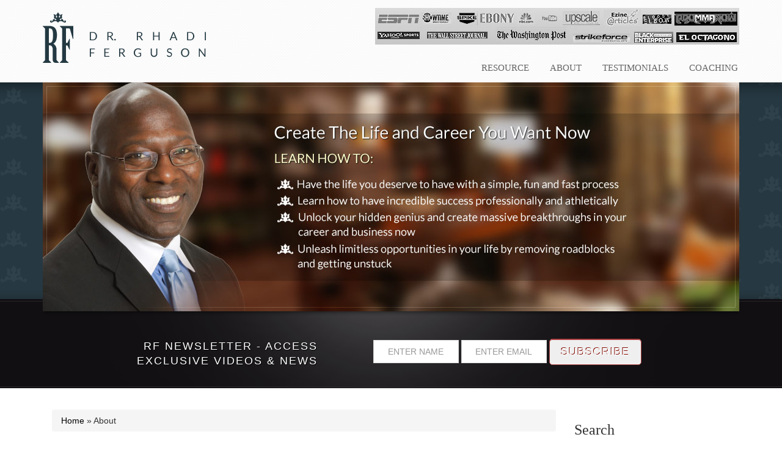

--- FILE ---
content_type: text/html; charset=UTF-8
request_url: https://www.drrhadiferguson.com/about
body_size: 6341
content:
<!DOCTYPE html>
<html lang="en">
<head>
<meta charset="UTF-8">
<meta http-equiv="X-UA-Compatible" content="IE=edge">
<meta name="viewport" content="width=device-width, initial-scale=1.0">
<title>Dr. Rhadi Ferguson | Coach | Author |   About</title>
<link rel="stylesheet" href="https://www.drrhadiferguson.com/wp-content/themes/rhadiferguson/style.css" type="text/css" media="screen">
<link rel="alternate" type="application/rss+xml" title="Dr. Rhadi Ferguson | Coach | Author RSS Feed" href="https://www.drrhadiferguson.com/feed">
<link rel="alternate" type="application/atom+xml" title="Dr. Rhadi Ferguson | Coach | Author Atom Feed" href="https://www.drrhadiferguson.com/feed/atom">
<meta name='robots' content='max-image-preview:large' />
<link rel='dns-prefetch' href='//www.google.com' />
<link rel='dns-prefetch' href='//s.w.org' />
<script type="text/javascript">
window._wpemojiSettings = {"baseUrl":"https:\/\/s.w.org\/images\/core\/emoji\/13.1.0\/72x72\/","ext":".png","svgUrl":"https:\/\/s.w.org\/images\/core\/emoji\/13.1.0\/svg\/","svgExt":".svg","source":{"concatemoji":"https:\/\/www.drrhadiferguson.com\/wp-includes\/js\/wp-emoji-release.min.js?ver=052595cab30a81ea7aeeb8e8ed7b6456"}};
/*! This file is auto-generated */
!function(e,a,t){var n,r,o,i=a.createElement("canvas"),p=i.getContext&&i.getContext("2d");function s(e,t){var a=String.fromCharCode;p.clearRect(0,0,i.width,i.height),p.fillText(a.apply(this,e),0,0);e=i.toDataURL();return p.clearRect(0,0,i.width,i.height),p.fillText(a.apply(this,t),0,0),e===i.toDataURL()}function c(e){var t=a.createElement("script");t.src=e,t.defer=t.type="text/javascript",a.getElementsByTagName("head")[0].appendChild(t)}for(o=Array("flag","emoji"),t.supports={everything:!0,everythingExceptFlag:!0},r=0;r<o.length;r++)t.supports[o[r]]=function(e){if(!p||!p.fillText)return!1;switch(p.textBaseline="top",p.font="600 32px Arial",e){case"flag":return s([127987,65039,8205,9895,65039],[127987,65039,8203,9895,65039])?!1:!s([55356,56826,55356,56819],[55356,56826,8203,55356,56819])&&!s([55356,57332,56128,56423,56128,56418,56128,56421,56128,56430,56128,56423,56128,56447],[55356,57332,8203,56128,56423,8203,56128,56418,8203,56128,56421,8203,56128,56430,8203,56128,56423,8203,56128,56447]);case"emoji":return!s([10084,65039,8205,55357,56613],[10084,65039,8203,55357,56613])}return!1}(o[r]),t.supports.everything=t.supports.everything&&t.supports[o[r]],"flag"!==o[r]&&(t.supports.everythingExceptFlag=t.supports.everythingExceptFlag&&t.supports[o[r]]);t.supports.everythingExceptFlag=t.supports.everythingExceptFlag&&!t.supports.flag,t.DOMReady=!1,t.readyCallback=function(){t.DOMReady=!0},t.supports.everything||(n=function(){t.readyCallback()},a.addEventListener?(a.addEventListener("DOMContentLoaded",n,!1),e.addEventListener("load",n,!1)):(e.attachEvent("onload",n),a.attachEvent("onreadystatechange",function(){"complete"===a.readyState&&t.readyCallback()})),(n=t.source||{}).concatemoji?c(n.concatemoji):n.wpemoji&&n.twemoji&&(c(n.twemoji),c(n.wpemoji)))}(window,document,window._wpemojiSettings);
</script>
<style type="text/css">
img.wp-smiley,
img.emoji {
	display: inline !important;
	border: none !important;
	box-shadow: none !important;
	height: 1em !important;
	width: 1em !important;
	margin: 0 0.07em !important;
	vertical-align: -0.1em !important;
	background: none !important;
	padding: 0 !important;
}
</style>
	<link rel='stylesheet' id='wp-block-library-css'  href='https://www.drrhadiferguson.com/wp-includes/css/dist/block-library/style.min.css?ver=052595cab30a81ea7aeeb8e8ed7b6456' type='text/css' media='all' />
<style id='global-styles-inline-css' type='text/css'>
body{--wp--preset--color--black: #000000;--wp--preset--color--cyan-bluish-gray: #abb8c3;--wp--preset--color--white: #ffffff;--wp--preset--color--pale-pink: #f78da7;--wp--preset--color--vivid-red: #cf2e2e;--wp--preset--color--luminous-vivid-orange: #ff6900;--wp--preset--color--luminous-vivid-amber: #fcb900;--wp--preset--color--light-green-cyan: #7bdcb5;--wp--preset--color--vivid-green-cyan: #00d084;--wp--preset--color--pale-cyan-blue: #8ed1fc;--wp--preset--color--vivid-cyan-blue: #0693e3;--wp--preset--color--vivid-purple: #9b51e0;--wp--preset--gradient--vivid-cyan-blue-to-vivid-purple: linear-gradient(135deg,rgba(6,147,227,1) 0%,rgb(155,81,224) 100%);--wp--preset--gradient--light-green-cyan-to-vivid-green-cyan: linear-gradient(135deg,rgb(122,220,180) 0%,rgb(0,208,130) 100%);--wp--preset--gradient--luminous-vivid-amber-to-luminous-vivid-orange: linear-gradient(135deg,rgba(252,185,0,1) 0%,rgba(255,105,0,1) 100%);--wp--preset--gradient--luminous-vivid-orange-to-vivid-red: linear-gradient(135deg,rgba(255,105,0,1) 0%,rgb(207,46,46) 100%);--wp--preset--gradient--very-light-gray-to-cyan-bluish-gray: linear-gradient(135deg,rgb(238,238,238) 0%,rgb(169,184,195) 100%);--wp--preset--gradient--cool-to-warm-spectrum: linear-gradient(135deg,rgb(74,234,220) 0%,rgb(151,120,209) 20%,rgb(207,42,186) 40%,rgb(238,44,130) 60%,rgb(251,105,98) 80%,rgb(254,248,76) 100%);--wp--preset--gradient--blush-light-purple: linear-gradient(135deg,rgb(255,206,236) 0%,rgb(152,150,240) 100%);--wp--preset--gradient--blush-bordeaux: linear-gradient(135deg,rgb(254,205,165) 0%,rgb(254,45,45) 50%,rgb(107,0,62) 100%);--wp--preset--gradient--luminous-dusk: linear-gradient(135deg,rgb(255,203,112) 0%,rgb(199,81,192) 50%,rgb(65,88,208) 100%);--wp--preset--gradient--pale-ocean: linear-gradient(135deg,rgb(255,245,203) 0%,rgb(182,227,212) 50%,rgb(51,167,181) 100%);--wp--preset--gradient--electric-grass: linear-gradient(135deg,rgb(202,248,128) 0%,rgb(113,206,126) 100%);--wp--preset--gradient--midnight: linear-gradient(135deg,rgb(2,3,129) 0%,rgb(40,116,252) 100%);--wp--preset--duotone--dark-grayscale: url('#wp-duotone-dark-grayscale');--wp--preset--duotone--grayscale: url('#wp-duotone-grayscale');--wp--preset--duotone--purple-yellow: url('#wp-duotone-purple-yellow');--wp--preset--duotone--blue-red: url('#wp-duotone-blue-red');--wp--preset--duotone--midnight: url('#wp-duotone-midnight');--wp--preset--duotone--magenta-yellow: url('#wp-duotone-magenta-yellow');--wp--preset--duotone--purple-green: url('#wp-duotone-purple-green');--wp--preset--duotone--blue-orange: url('#wp-duotone-blue-orange');--wp--preset--font-size--small: 13px;--wp--preset--font-size--medium: 20px;--wp--preset--font-size--large: 36px;--wp--preset--font-size--x-large: 42px;}.has-black-color{color: var(--wp--preset--color--black) !important;}.has-cyan-bluish-gray-color{color: var(--wp--preset--color--cyan-bluish-gray) !important;}.has-white-color{color: var(--wp--preset--color--white) !important;}.has-pale-pink-color{color: var(--wp--preset--color--pale-pink) !important;}.has-vivid-red-color{color: var(--wp--preset--color--vivid-red) !important;}.has-luminous-vivid-orange-color{color: var(--wp--preset--color--luminous-vivid-orange) !important;}.has-luminous-vivid-amber-color{color: var(--wp--preset--color--luminous-vivid-amber) !important;}.has-light-green-cyan-color{color: var(--wp--preset--color--light-green-cyan) !important;}.has-vivid-green-cyan-color{color: var(--wp--preset--color--vivid-green-cyan) !important;}.has-pale-cyan-blue-color{color: var(--wp--preset--color--pale-cyan-blue) !important;}.has-vivid-cyan-blue-color{color: var(--wp--preset--color--vivid-cyan-blue) !important;}.has-vivid-purple-color{color: var(--wp--preset--color--vivid-purple) !important;}.has-black-background-color{background-color: var(--wp--preset--color--black) !important;}.has-cyan-bluish-gray-background-color{background-color: var(--wp--preset--color--cyan-bluish-gray) !important;}.has-white-background-color{background-color: var(--wp--preset--color--white) !important;}.has-pale-pink-background-color{background-color: var(--wp--preset--color--pale-pink) !important;}.has-vivid-red-background-color{background-color: var(--wp--preset--color--vivid-red) !important;}.has-luminous-vivid-orange-background-color{background-color: var(--wp--preset--color--luminous-vivid-orange) !important;}.has-luminous-vivid-amber-background-color{background-color: var(--wp--preset--color--luminous-vivid-amber) !important;}.has-light-green-cyan-background-color{background-color: var(--wp--preset--color--light-green-cyan) !important;}.has-vivid-green-cyan-background-color{background-color: var(--wp--preset--color--vivid-green-cyan) !important;}.has-pale-cyan-blue-background-color{background-color: var(--wp--preset--color--pale-cyan-blue) !important;}.has-vivid-cyan-blue-background-color{background-color: var(--wp--preset--color--vivid-cyan-blue) !important;}.has-vivid-purple-background-color{background-color: var(--wp--preset--color--vivid-purple) !important;}.has-black-border-color{border-color: var(--wp--preset--color--black) !important;}.has-cyan-bluish-gray-border-color{border-color: var(--wp--preset--color--cyan-bluish-gray) !important;}.has-white-border-color{border-color: var(--wp--preset--color--white) !important;}.has-pale-pink-border-color{border-color: var(--wp--preset--color--pale-pink) !important;}.has-vivid-red-border-color{border-color: var(--wp--preset--color--vivid-red) !important;}.has-luminous-vivid-orange-border-color{border-color: var(--wp--preset--color--luminous-vivid-orange) !important;}.has-luminous-vivid-amber-border-color{border-color: var(--wp--preset--color--luminous-vivid-amber) !important;}.has-light-green-cyan-border-color{border-color: var(--wp--preset--color--light-green-cyan) !important;}.has-vivid-green-cyan-border-color{border-color: var(--wp--preset--color--vivid-green-cyan) !important;}.has-pale-cyan-blue-border-color{border-color: var(--wp--preset--color--pale-cyan-blue) !important;}.has-vivid-cyan-blue-border-color{border-color: var(--wp--preset--color--vivid-cyan-blue) !important;}.has-vivid-purple-border-color{border-color: var(--wp--preset--color--vivid-purple) !important;}.has-vivid-cyan-blue-to-vivid-purple-gradient-background{background: var(--wp--preset--gradient--vivid-cyan-blue-to-vivid-purple) !important;}.has-light-green-cyan-to-vivid-green-cyan-gradient-background{background: var(--wp--preset--gradient--light-green-cyan-to-vivid-green-cyan) !important;}.has-luminous-vivid-amber-to-luminous-vivid-orange-gradient-background{background: var(--wp--preset--gradient--luminous-vivid-amber-to-luminous-vivid-orange) !important;}.has-luminous-vivid-orange-to-vivid-red-gradient-background{background: var(--wp--preset--gradient--luminous-vivid-orange-to-vivid-red) !important;}.has-very-light-gray-to-cyan-bluish-gray-gradient-background{background: var(--wp--preset--gradient--very-light-gray-to-cyan-bluish-gray) !important;}.has-cool-to-warm-spectrum-gradient-background{background: var(--wp--preset--gradient--cool-to-warm-spectrum) !important;}.has-blush-light-purple-gradient-background{background: var(--wp--preset--gradient--blush-light-purple) !important;}.has-blush-bordeaux-gradient-background{background: var(--wp--preset--gradient--blush-bordeaux) !important;}.has-luminous-dusk-gradient-background{background: var(--wp--preset--gradient--luminous-dusk) !important;}.has-pale-ocean-gradient-background{background: var(--wp--preset--gradient--pale-ocean) !important;}.has-electric-grass-gradient-background{background: var(--wp--preset--gradient--electric-grass) !important;}.has-midnight-gradient-background{background: var(--wp--preset--gradient--midnight) !important;}.has-small-font-size{font-size: var(--wp--preset--font-size--small) !important;}.has-medium-font-size{font-size: var(--wp--preset--font-size--medium) !important;}.has-large-font-size{font-size: var(--wp--preset--font-size--large) !important;}.has-x-large-font-size{font-size: var(--wp--preset--font-size--x-large) !important;}
</style>
<script type='text/javascript' src='https://www.drrhadiferguson.com/wp-includes/js/jquery/jquery.min.js?ver=3.6.0' id='jquery-core-js'></script>
<script type='text/javascript' src='https://www.drrhadiferguson.com/wp-includes/js/jquery/jquery-migrate.min.js?ver=3.3.2' id='jquery-migrate-js'></script>
<script type='text/javascript' id='spbc_cookie-js-extra'>
/* <![CDATA[ */
var spbcPublic = {"_ajax_nonce":"ddec300846","_rest_nonce":"cf9fbb5107","_ajax_url":"\/wp-admin\/admin-ajax.php","_rest_url":"https:\/\/www.drrhadiferguson.com\/wp-json\/","data__set_cookies":"1","data__set_cookies__alt_sessions_type":"1"};
/* ]]> */
</script>
<script type='text/javascript' src='https://www.drrhadiferguson.com/wp-content/plugins/security-malware-firewall/js/spbc-cookie.min.js?ver=2.84' id='spbc_cookie-js'></script>
<link rel="https://api.w.org/" href="https://www.drrhadiferguson.com/wp-json/" /><link rel="alternate" type="application/json" href="https://www.drrhadiferguson.com/wp-json/wp/v2/pages/7" /><link rel="EditURI" type="application/rsd+xml" title="RSD" href="https://www.drrhadiferguson.com/xmlrpc.php?rsd" />
<link rel="wlwmanifest" type="application/wlwmanifest+xml" href="https://www.drrhadiferguson.com/wp-includes/wlwmanifest.xml" /> 
<link rel="alternate" type="application/json+oembed" href="https://www.drrhadiferguson.com/wp-json/oembed/1.0/embed?url=https%3A%2F%2Fwww.drrhadiferguson.com%2Fabout" />
<link rel="alternate" type="text/xml+oembed" href="https://www.drrhadiferguson.com/wp-json/oembed/1.0/embed?url=https%3A%2F%2Fwww.drrhadiferguson.com%2Fabout&#038;format=xml" />
<script type="text/javascript">
(function(url){
	if(/(?:Chrome\/26\.0\.1410\.63 Safari\/537\.31|WordfenceTestMonBot)/.test(navigator.userAgent)){ return; }
	var addEvent = function(evt, handler) {
		if (window.addEventListener) {
			document.addEventListener(evt, handler, false);
		} else if (window.attachEvent) {
			document.attachEvent('on' + evt, handler);
		}
	};
	var removeEvent = function(evt, handler) {
		if (window.removeEventListener) {
			document.removeEventListener(evt, handler, false);
		} else if (window.detachEvent) {
			document.detachEvent('on' + evt, handler);
		}
	};
	var evts = 'contextmenu dblclick drag dragend dragenter dragleave dragover dragstart drop keydown keypress keyup mousedown mousemove mouseout mouseover mouseup mousewheel scroll'.split(' ');
	var logHuman = function() {
		if (window.wfLogHumanRan) { return; }
		window.wfLogHumanRan = true;
		var wfscr = document.createElement('script');
		wfscr.type = 'text/javascript';
		wfscr.async = true;
		wfscr.src = url + '&r=' + Math.random();
		(document.getElementsByTagName('head')[0]||document.getElementsByTagName('body')[0]).appendChild(wfscr);
		for (var i = 0; i < evts.length; i++) {
			removeEvent(evts[i], logHuman);
		}
	};
	for (var i = 0; i < evts.length; i++) {
		addEvent(evts[i], logHuman);
	}
})('//www.drrhadiferguson.com/?wordfence_lh=1&hid=9B4C777E7E4065637C19D06BAC52B8A2');
</script><style type="text/css">.recentcomments a{display:inline !important;padding:0 !important;margin:0 !important;}</style></head>
<body data-rsssl=1 class="page-template-default page page-id-7">

<div class="top-header">

<div class="container">
<div class="row">
<div class="cc-4"><a href="https://www.drrhadiferguson.com"><img src="https://www.drrhadiferguson.com/wp-content/themes/rhadiferguson/images/logo.png" alt="" border="0" title="" class="img-responsive toplogo"/></a></div>
<div class="cc-8 medial"><img src="https://www.drrhadiferguson.com/wp-content/themes/rhadiferguson/images/media.gif" alt="" border="0" title="" class="img-responsive medialogos"/>
<nav id="nav" role="navigation"><a class="toggleMenu" href="#">Menu <span class="glyphicon glyphicon-align-justify"></span></a>
<ul id="menu-top-menu" class="navtop"><li id="menu-item-16" class="menu-item menu-item-type-post_type menu-item-object-page menu-item-16"><a href="https://www.drrhadiferguson.com/resource">Resource</a></li>
<li id="menu-item-15" class="menu-item menu-item-type-post_type menu-item-object-page current-menu-item page_item page-item-7 current_page_item menu-item-15"><a href="https://www.drrhadiferguson.com/about" aria-current="page">About</a></li>
<li id="menu-item-14" class="menu-item menu-item-type-post_type menu-item-object-page menu-item-14"><a href="https://www.drrhadiferguson.com/all-testimonials">Testimonials</a></li>
<li id="menu-item-13" class="menu-item menu-item-type-post_type menu-item-object-page menu-item-13"><a href="https://www.drrhadiferguson.com/coaching">Coaching</a></li>
</ul></nav>
</div>
</div>
</div>

</div>

<div class="sub-header">

<div class="container">

<div class="sh-img"><div class="sh-img-int"></div></div>

<div class="sh-form"><div class="sh-form-int">

<div class="cc-1"></div>
<div class="cc-4 form-title"><span>RF Newsletter - Access<br>
Exclusive Videos & News</span></div>
<div class="cc-6"><form method="post" class="af-form-wrapper" action="https://www.aweber.com/scripts/addlead.pl">
<input type="hidden" name="meta_web_form_id" value="2081703602" />
<input type="hidden" name="meta_split_id" value="" />
<input type="hidden" name="listname" value="drferguson" />
<input type="hidden" name="redirect" value="http://www.aweber.com/thankyou.htm?m=default" id="redirect_431ab7384f2b124bc478314665c4dcfc" />
<input type="hidden" name="meta_adtracking" value="My_Web_Form" />
<input type="hidden" name="meta_message" value="1" />
<input type="hidden" name="meta_required" value="name,email" />
<input type="hidden" name="meta_tooltip" value="" />
<input name="name" type="text" id="awf_field-60390911" class="fin" onblur="if ( this.value == '' ) { this.value = 'ENTER NAME'; }" onfocus="if ( this.value == 'ENTER NAME') { this.value = ''; }" value="ENTER NAME"> <input name="email" type="text" id="awf_field-60390912" class="fin" onblur="if ( this.value == '' ) { this.value = 'ENTER EMAIL'; }" onfocus="if ( this.value == 'ENTER EMAIL') { this.value = ''; }" value="ENTER EMAIL"> <input id="subbutton" type="submit" value="Subscribe"></form></div>
<div class="cc-1"></div>
<br clear="all">
</div></div>

</div>

</div>


<div class="container">
<section class="cc-9 padd4">
<ol class="breadcrumb"><a href="https://www.drrhadiferguson.com">Home</a> &raquo; <span class="current">About</span></ol>
<article class="post-7 page type-page status-publish hentry" id="post-7">

<header>

<h1 class="page-title"><a href="https://www.drrhadiferguson.com/about" rel="bookmark" title="About">About</a></h1>

</header>

<section class="post-content">


</section>

</article>


</section>

<aside id="sidebar" class="cc-3 padd4" role="complementary">

<ul>

<li>
<h3>Search</h3>
<form method="get" id="search_form" action="https://www.drrhadiferguson.com/"><div class="input-group">
               <input type="text" class="form-control" name="s" id="s" value="Search..." onfocus="if(this.value == 'Search...') {this.value = '';}" onblur="if (this.value == '') {this.value = 'Search...';}">
              <span class="input-group-btn">
                <button class="btn btn-default" type="submit"><span class="glyphicon glyphicon-search"></span></button>
              </span> 
</div></form></li>		

<li><h3>Recent Articles</h3>
<ul>
	<li><a href='https://www.drrhadiferguson.com/general/thats-it-im-done-cant-do-it-anymore'>That&#8217;s It. I&#8217;m Done! Can&#8217;t Do It Anymore :-(</a></li>
	<li><a href='https://www.drrhadiferguson.com/general/pssst-its-me-rhadi-and-i-need-your-help'>Pssst…..It’s me Rhadi and I Need Your Help</a></li>
	<li><a href='https://www.drrhadiferguson.com/general/i-have-a-headache-from-on-high-omg'>I Have A Headache From On High!  OMG</a></li>
	<li><a href='https://www.drrhadiferguson.com/uncategorized/how-i-learned-the-secrets-of-grip-fighting-and-how-you-can-get-them-too-for-free'>How I Learned The Secrets Of Grip Fighting And How You Can Get Them Too&#8230;. For FREE!!</a></li>
	<li><a href='https://www.drrhadiferguson.com/coffee-with-rhadi/coffee-with-rhadi-replay-2014-why-you-need-to-watch-your-mouth-coffee-with-rhadi'>Coffee With Rhadi Replay 2014 &#8211; Why You Need To Watch Your Mouth | Coffee With Rhadi</a></li>
	<li><a href='https://www.drrhadiferguson.com/coffee-with-rhadi/coffee-with-rhadi-redefining-who-you-are'>Coffee With Rhadi | Redefining Who You Are.</a></li>
	<li><a href='https://www.drrhadiferguson.com/coffee-with-rhadi/coffee-with-rhadi-the-behind-the-scenes-look-to-my-book-judo-is-life-judo-is-life'>Coffee With Rhadi | The Behind The Scenes Look To My Book Judo Is Life | Judo Is Life</a></li>
	<li><a href='https://www.drrhadiferguson.com/coffee-with-rhadi/coffee-with-rhadi-are-you-qualified-lane-violations'>Coffee With Rhadi | Are You Qualified? | Lane Violations</a></li>
	<li><a href='https://www.drrhadiferguson.com/coffee-with-rhadi/coffee-with-rhadi-the-best-communication-tip-ever-bait-the-hook'>Coffee With Rhadi | The Best Communication Tip Ever | Bait The Hook</a></li>
	<li><a href='https://www.drrhadiferguson.com/coaching/coffee-with-rhadi-struggle-is-the-way-1-of-my-favorite-events-at-the-olympics'>Coffee With Rhadi | Struggle Is The Way | 1 Of My Favorite Events At The Olympics</a></li>
</ul>
</li>

</ul>

<h3>Testimonials</h3>

<div id="carousel-example-generic" class="carousel slide" data-ride="carousel">
<div class="carousel-inner">
    <div class="item active">
      <p>&quot;Dr. Rhadi Ferguson is an Outstanding Business Coach!&quot; When my husband Mark and I first started dating a few years ago, he mentioned a name to me that I had never heard of before. Little did I know, at that time, that this name was a name that would be soon be engraved in my [&hellip;]</p>
    </div>
   
    <div class="item ">
      <p>Dr. Ferguson has helped me become a better person through this journey which I thought was just about losing weight. Six months ago I was 170 pounds. I was the heaviest I had ever been but I had attributed to having a baby, being a working woman, not enough time to work out etc. I [&hellip;]</p>
    </div>
   
    <div class="item ">
      <p>I don’t do testimonials but this time I will make an exception. I am Kevin Jones, a 43 year old fun loving guy who treats his weight like a roller coaster. For years I have been under the illusion that I can drop weight at any time so I would be a glutton when I [&hellip;]</p>
    </div>
   
</div>


</div>

<a href="https://www.drrhadiferguson.com/all-testimonials/">VIEW ALL TESTIMONIALS ></a>

</aside></div>


<div class="all-footer"><footer id="footer" class="container" role="contentinfo">
<p class="sii2">Sign Up For The Latest News</p>
<div class="sh-form-int2"><form method="post" class="af-form-wrapper" action="https://www.aweber.com/scripts/addlead.pl">
<input type="hidden" name="meta_web_form_id" value="2081703602" />
<input type="hidden" name="meta_split_id" value="" />
<input type="hidden" name="listname" value="drferguson" />
<input type="hidden" name="redirect" value="http://www.aweber.com/thankyou.htm?m=default" id="redirect_431ab7384f2b124bc478314665c4dcfc" />
<input type="hidden" name="meta_adtracking" value="My_Web_Form" />
<input type="hidden" name="meta_message" value="1" />
<input type="hidden" name="meta_required" value="name,email" />
<input type="hidden" name="meta_tooltip" value="" />
<input name="name" type="text" id="awf_field-60390911" class="fin" onblur="if ( this.value == '' ) { this.value = 'ENTER NAME'; }" onfocus="if ( this.value == 'ENTER NAME') { this.value = ''; }" value="ENTER NAME"> <input name="email" type="text" id="awf_field-60390912" class="fin" onblur="if ( this.value == '' ) { this.value = 'ENTER EMAIL'; }" onfocus="if ( this.value == 'ENTER EMAIL') { this.value = ''; }" value="ENTER EMAIL"> <input id="subbutton" type="submit" value="Subscribe"></form></div>

</div>


<div class="cc-6 text-right"><nav id="footer-nav" role="navigation">
<ul id="menu-top-menu-1" class="navbottom list-inline"><li class="menu-item menu-item-type-post_type menu-item-object-page menu-item-16"><a href="https://www.drrhadiferguson.com/resource">Resource</a><li class="menu-divider">|</li></li>
<li class="menu-item menu-item-type-post_type menu-item-object-page current-menu-item page_item page-item-7 current_page_item menu-item-15"><a href="https://www.drrhadiferguson.com/about" aria-current="page">About</a><li class="menu-divider">|</li></li>
<li class="menu-item menu-item-type-post_type menu-item-object-page menu-item-14"><a href="https://www.drrhadiferguson.com/all-testimonials">Testimonials</a><li class="menu-divider">|</li></li>
<li class="menu-item menu-item-type-post_type menu-item-object-page menu-item-13"><a href="https://www.drrhadiferguson.com/coaching">Coaching</a><li class="menu-divider">|</li></li>
</ul></nav>
<section id="copyright">&copy; Copyright 2014 Rhadi Ferguson, Ph. D. All rights reserved.</section ></div>







</footer></div>




<script src="https://ajax.googleapis.com/ajax/libs/jquery/1.10.2/jquery.min.js"></script>
<script src="https://www.drrhadiferguson.com/wp-content/themes/rhadiferguson/js/js.js"></script>
<script type='text/javascript' id='google-invisible-recaptcha-js-before'>
var renderInvisibleReCaptcha = function() {

    for (var i = 0; i < document.forms.length; ++i) {
        var form = document.forms[i];
        var holder = form.querySelector('.inv-recaptcha-holder');

        if (null === holder) continue;
		holder.innerHTML = '';

         (function(frm){
			var cf7SubmitElm = frm.querySelector('.wpcf7-submit');
            var holderId = grecaptcha.render(holder,{
                'sitekey': '6LfYjAIgAAAAAAExHj6l2BpBUV_O6StpJlENFZkJ', 'size': 'invisible', 'badge' : 'bottomleft',
                'callback' : function (recaptchaToken) {
					if((null !== cf7SubmitElm) && (typeof jQuery != 'undefined')){jQuery(frm).submit();grecaptcha.reset(holderId);return;}
					 HTMLFormElement.prototype.submit.call(frm);
                },
                'expired-callback' : function(){grecaptcha.reset(holderId);}
            });

			if(null !== cf7SubmitElm && (typeof jQuery != 'undefined') ){
				jQuery(cf7SubmitElm).off('click').on('click', function(clickEvt){
					clickEvt.preventDefault();
					grecaptcha.execute(holderId);
				});
			}
			else
			{
				frm.onsubmit = function (evt){evt.preventDefault();grecaptcha.execute(holderId);};
			}


        })(form);
    }
};
</script>
<script type='text/javascript' async defer src='https://www.google.com/recaptcha/api.js?onload=renderInvisibleReCaptcha&#038;render=explicit' id='google-invisible-recaptcha-js'></script>
</body>
</html>
